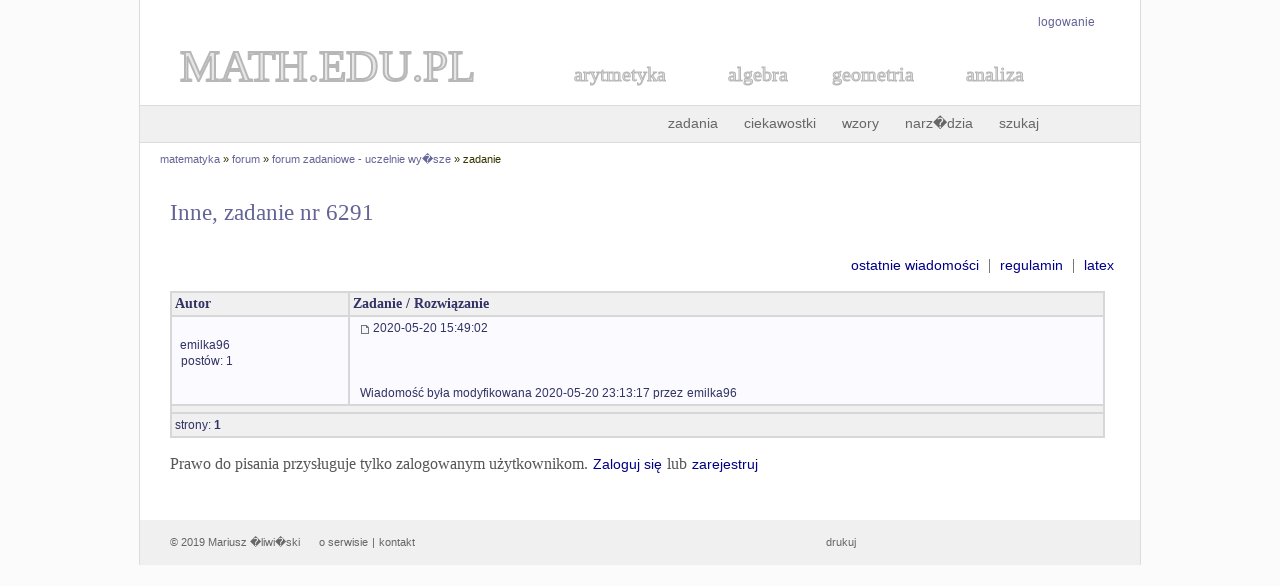

--- FILE ---
content_type: text/html; charset=UTF-8
request_url: https://www.math.edu.pl/forum/temat,studia,6291,0
body_size: 1132
content:
<!doctype html>
<html lang="pl">
<head>
<title>Inne, zadanie nr 6291 - forum matematyczne</title>
<meta name="Description" content="Forum matematyczne - Inne, zadanie nr 6291" />
<meta http-equiv="Content-type" content="text/html; charset=iso-8859-2" />
<link href="skrypty/styl.css" rel="stylesheet" type="text/css" />
<script type="text/javascript" src="skrypty/edit.js"></script>
<script type="text/javascript" src="skrypty/bb.js"></script>
<script type="text/javascript" src="skrypty/MathJax.js?config=TeX-AMS-MML_HTMLorMML"></script>
<script type='text/javascript' src="skrypty/conf.js"></script>
</head>

<body>

<div id="table">

   <div id="logowanie"><p><a href="logowanie.html">logowanie</a></p></div>
<div id="logo"><a style="text-decoration: none" href="http://www.math.edu.pl/"><svg height="60px" width="400px"><text x="40" y="40" style="fill: #E6E6E6; stroke: #B7B7B7; stroke-width:2; font-size: 45px; font-family: Times">MATH.EDU.PL</text></svg></a>

<a style="text-decoration: none" href="../arytmetyka"><svg height="50px" width="150px"><text x="30" y="30" style="fill: #E6E6E6; stroke: #B7B7B7; stroke-width:1; font-size: 20px; font-family: Times">arytmetyka</text></svg></a>
<a style="text-decoration: none" href="../algebra"><svg height="50px" width="100px"><text x="30" y="30" style="fill: #E6E6E6; stroke: #B7B7B7; stroke-width:1; font-size: 20px; font-family: Times">algebra</text></svg></a>
<a style="text-decoration: none" href="../geometria"><svg height="50px" width="130px"><text x="30" y="30" style="fill: #E6E6E6; stroke: #B7B7B7; stroke-width:1; font-size: 20px; font-family: Times">geometria</text></svg></a>
<a style="text-decoration: none" href="../analiza-matematyczna"><svg height="50px" width="120px"><text x="30" y="30" style="fill: #E6E6E6; stroke: #B7B7B7; stroke-width:1; font-size: 20px; font-family: Times">analiza</text></svg></a>
</div>

<div id="menu_top"><a href="../zadania-matematyczne">zadania</a> <a href="../ciekawostki-matematyczne">ciekawostki</a> <a title="Wzory matematyczne" href="../wzory-matematyczne">wzory</a> <a title="Narz�dzia matematyczne" href="../narzedzia">narz�dzia</a>  <a title="szukaj w serwisie" href="../szukaj.html">szukaj</a> <!--a title="forum matematyczne" href="../forum/">forum</a--></div><div id="lokalizacja"><a href="/">matematyka</a> &#187;
<a href="/forum">forum</a> &#187;
<a href="/forum/studia,0">forum zadaniowe - uczelnie wy�sze</a> &#187;
zadanie</div>

 <div id="content">

  <h2>Inne, zadanie nr 6291</h2>

   <p style="text-align:right;"><a href="ostatnie-posty">ostatnie wiadomości</a> &nbsp;|&nbsp; <a href="regulamin">regulamin</a> &nbsp;|&nbsp; <a href="latex">latex</a></p><table cellpadding="0" cellspacing="0" style="width:99%"><tbody><tr class="color_tr"><td style="width:170px"><b>Autor</b></td><td><b>Zadanie / Rozwiązanie</b></td></tr><tr style="background-color:#FBFBFF;"><td style="vertical-align:top; padding-left:7px"><br /><a href="uzytkownik.php?id=emilka96" rel="nofollow"><small>emilka96</small></a><br /><small style="margin-left:2px">postów: 1</small></td><td style="padding-left:10px;"><img src="images/d.gif" alt="" /> <small>2020-05-20 15:49:02</small><br /><br />   <br /><br /><small>Wiadomość była modyfikowana 2020-05-20 23:13:17 przez </small><a href="uzytkownik.php?id=emilka96" rel="nofollow"><small>emilka96</small></a></td></tr><tr><td colspan="2" class="color_tr"></td></tr><tr class="color_tr"><td colspan="2"><small>strony: </small><b><small> 1 </small></b> </td></tr></tbody></table><p>Prawo do pisania przysługuje tylko zalogowanym użytkownikom. <a href="logowanie.html">Zaloguj się</a> lub <a href="http://www.math.edu.pl/rejestracja.html">zarejestruj</a></p>


 </div>

   <div id="stopka"><p>&#169; 2019 Mariusz �liwi�ski &#160;&#160;&#160;&#160; <a href="http://www.math.edu.pl/o-serwisie">o serwisie</a> | <a href="http://www.math.edu.pl/kontakt">kontakt</a>  <span class="margin-2"> &nbsp; </span> <span class="margin-2"><a href="drukuj.html" title="wersja do druku">drukuj</a></span></p></div>

</div>

</body>
</html>